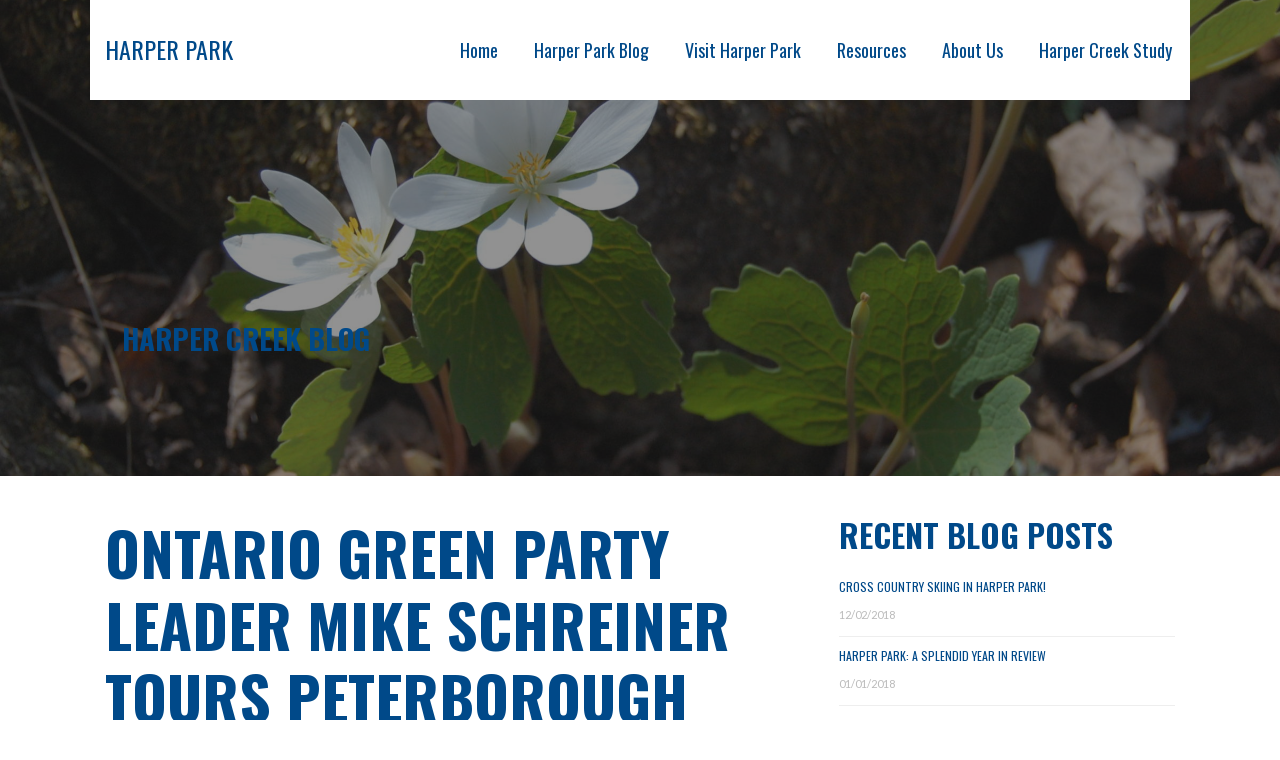

--- FILE ---
content_type: text/html; charset=UTF-8
request_url: http://www.harperpark.ca/ontario-green-party-leader-mike-schreiner-tours-peterborough/
body_size: 8074
content:
<!DOCTYPE html>

<html lang="en-CA">

<head>

	<meta charset="UTF-8">

	<meta name="viewport" content="width=device-width, initial-scale=1">

	<link rel="profile" href="http://gmpg.org/xfn/11">

	<link rel="pingback" href="http://www.harperpark.ca/xmlrpc.php">

	<title>Ontario Green Party Leader Mike Schreiner tours Peterborough &#8211; Harper Park</title>
<link rel='dns-prefetch' href='//s0.wp.com' />
<link rel='dns-prefetch' href='//maxcdn.bootstrapcdn.com' />
<link rel='dns-prefetch' href='//fonts.googleapis.com' />
<link rel='dns-prefetch' href='//s.w.org' />
<link rel="alternate" type="application/rss+xml" title="Harper Park &raquo; Feed" href="http://www.harperpark.ca/feed/" />
<link rel="alternate" type="application/rss+xml" title="Harper Park &raquo; Comments Feed" href="http://www.harperpark.ca/comments/feed/" />
<link rel="alternate" type="application/rss+xml" title="Harper Park &raquo; Ontario Green Party Leader Mike Schreiner tours Peterborough Comments Feed" href="http://www.harperpark.ca/ontario-green-party-leader-mike-schreiner-tours-peterborough/feed/" />
		<script type="text/javascript">
			window._wpemojiSettings = {"baseUrl":"https:\/\/s.w.org\/images\/core\/emoji\/11\/72x72\/","ext":".png","svgUrl":"https:\/\/s.w.org\/images\/core\/emoji\/11\/svg\/","svgExt":".svg","source":{"concatemoji":"http:\/\/www.harperpark.ca\/wp-includes\/js\/wp-emoji-release.min.js?ver=4.9.22"}};
			!function(e,a,t){var n,r,o,i=a.createElement("canvas"),p=i.getContext&&i.getContext("2d");function s(e,t){var a=String.fromCharCode;p.clearRect(0,0,i.width,i.height),p.fillText(a.apply(this,e),0,0);e=i.toDataURL();return p.clearRect(0,0,i.width,i.height),p.fillText(a.apply(this,t),0,0),e===i.toDataURL()}function c(e){var t=a.createElement("script");t.src=e,t.defer=t.type="text/javascript",a.getElementsByTagName("head")[0].appendChild(t)}for(o=Array("flag","emoji"),t.supports={everything:!0,everythingExceptFlag:!0},r=0;r<o.length;r++)t.supports[o[r]]=function(e){if(!p||!p.fillText)return!1;switch(p.textBaseline="top",p.font="600 32px Arial",e){case"flag":return s([55356,56826,55356,56819],[55356,56826,8203,55356,56819])?!1:!s([55356,57332,56128,56423,56128,56418,56128,56421,56128,56430,56128,56423,56128,56447],[55356,57332,8203,56128,56423,8203,56128,56418,8203,56128,56421,8203,56128,56430,8203,56128,56423,8203,56128,56447]);case"emoji":return!s([55358,56760,9792,65039],[55358,56760,8203,9792,65039])}return!1}(o[r]),t.supports.everything=t.supports.everything&&t.supports[o[r]],"flag"!==o[r]&&(t.supports.everythingExceptFlag=t.supports.everythingExceptFlag&&t.supports[o[r]]);t.supports.everythingExceptFlag=t.supports.everythingExceptFlag&&!t.supports.flag,t.DOMReady=!1,t.readyCallback=function(){t.DOMReady=!0},t.supports.everything||(n=function(){t.readyCallback()},a.addEventListener?(a.addEventListener("DOMContentLoaded",n,!1),e.addEventListener("load",n,!1)):(e.attachEvent("onload",n),a.attachEvent("onreadystatechange",function(){"complete"===a.readyState&&t.readyCallback()})),(n=t.source||{}).concatemoji?c(n.concatemoji):n.wpemoji&&n.twemoji&&(c(n.twemoji),c(n.wpemoji)))}(window,document,window._wpemojiSettings);
		</script>
		<style type="text/css">
img.wp-smiley,
img.emoji {
	display: inline !important;
	border: none !important;
	box-shadow: none !important;
	height: 1em !important;
	width: 1em !important;
	margin: 0 .07em !important;
	vertical-align: -0.1em !important;
	background: none !important;
	padding: 0 !important;
}
</style>
<link rel='stylesheet' id='document-gallery-css'  href='http://www.harperpark.ca/wp-content/plugins/document-gallery/assets/css/style.min.css?ver=4.4.3' type='text/css' media='all' />
<link rel='stylesheet' id='content-cards-css'  href='http://www.harperpark.ca/wp-content/plugins/content-cards/skins/default/content-cards.css?ver=4.9.22' type='text/css' media='all' />
<link rel='stylesheet' id='dashicons-css'  href='http://www.harperpark.ca/wp-includes/css/dashicons.min.css?ver=4.9.22' type='text/css' media='all' />
<link rel='stylesheet' id='wp-stout-theme-develop-css'  href='http://www.harperpark.ca/wp-content/themes/wp-stout-theme-develop/style.css?ver=1.1.0' type='text/css' media='all' />
<style id='wp-stout-theme-develop-inline-css' type='text/css'>
.hero{background-image:url(http://www.harperpark.ca/wp-content/uploads/2017/05/cropped-cropped-DSC_1529.jpg);}
.site-title a,.site-title a:visited{color:#004989;}.site-title a:hover,.site-title a:visited:hover{color:rgba(0, 73, 137, 0.8);}
.site-description{color:#686868;}
.hero,.hero .widget h1,.hero .widget h2,.hero .widget h3,.hero .widget h4,.hero .widget h5,.hero .widget h6,.hero .widget p,.hero .widget blockquote,.hero .widget cite,.hero .widget table,.hero .widget ul,.hero .widget ol,.hero .widget li,.hero .widget dd,.hero .widget dt,.hero .widget address,.hero .widget code,.hero .widget pre,.hero .widget .widget-title,.hero .page-header h1{color:#ffffff;}
.main-navigation ul li a,.main-navigation ul li a:visited,.main-navigation ul li a:hover,.main-navigation ul li a:visited:hover{color:#004989;}.main-navigation .sub-menu .menu-item-has-children > a::after{border-right-color:#004989;border-left-color:#004989;}.menu-toggle div{background-color:#004989;}.main-navigation ul li a:hover{color:rgba(0, 73, 137, 0.8);}
h1,h2,h3,h4,h5,h6,label,legend,table th,dl dt,.entry-title,.entry-title a,.entry-title a:visited,.widget-title{color:#004989;}.entry-title a:hover,.entry-title a:visited:hover,.entry-title a:focus,.entry-title a:visited:focus,.entry-title a:active,.entry-title a:visited:active{color:rgba(0, 73, 137, 0.8);}
body,input,select,textarea,input[type="text"]:focus,input[type="email"]:focus,input[type="url"]:focus,input[type="password"]:focus,input[type="search"]:focus,input[type="number"]:focus,input[type="tel"]:focus,input[type="range"]:focus,input[type="date"]:focus,input[type="month"]:focus,input[type="week"]:focus,input[type="time"]:focus,input[type="datetime"]:focus,input[type="datetime-local"]:focus,input[type="color"]:focus,textarea:focus,.navigation.pagination .paging-nav-text{color:#252525;}.fl-callout-text,.fl-rich-text{color:#252525;}hr{background-color:rgba(37, 37, 37, 0.1);border-color:rgba(37, 37, 37, 0.1);}input[type="text"],input[type="email"],input[type="url"],input[type="password"],input[type="search"],input[type="number"],input[type="tel"],input[type="range"],input[type="date"],input[type="month"],input[type="week"],input[type="time"],input[type="datetime"],input[type="datetime-local"],input[type="color"],textarea,.select2-container .select2-choice{color:rgba(37, 37, 37, 0.5);border-color:rgba(37, 37, 37, 0.1);}select,fieldset,blockquote,pre,code,abbr,acronym,.hentry table th,.hentry table td{border-color:rgba(37, 37, 37, 0.1);}.hentry table tr:hover td{background-color:rgba(37, 37, 37, 0.05);}
blockquote,.entry-meta,.entry-footer,.comment-meta .says,.logged-in-as{color:#686868;}
.site-footer .widget-title,.site-footer h1,.site-footer h2,.site-footer h3,.site-footer h4,.site-footer h5,.site-footer h6{color:#ffffff;}
.site-footer .widget,.site-footer .widget form label{color:#ffffff;}
.footer-menu ul li a,.footer-menu ul li a:visited{color:#252525;}.site-info-wrapper .social-menu a{background-color:#252525;}.footer-menu ul li a,.footer-menu ul li a:visited{color:#252525;}.site-info-wrapper .social-menu a,.site-info-wrapper .social-menu a:visited{background-color:#252525;}.footer-menu ul li a:hover,.footer-menu ul li a:visited:hover{color:rgba(37, 37, 37, 0.8);}.footer-menu ul li a:hover,.footer-menu ul li a:visited:hover{color:rgba(37, 37, 37, 0.8);}
.site-info-wrapper .site-info-text{color:#686868;}
a,a:visited,.entry-title a:hover,.entry-title a:visited:hover{color:#004989;}.navigation.pagination .nav-links .page-numbers.current,.social-menu a:hover{background-color:#004989;}a:hover,a:visited:hover,a:focus,a:visited:focus,a:active,a:visited:active{color:rgba(0, 73, 137, 0.8);}.comment-list li.bypostauthor{border-color:rgba(0, 73, 137, 0.2);}
button,a.button,a.button:visited,input[type="button"],input[type="reset"],input[type="submit"],.site-info-wrapper .social-menu a:hover{background-color:#004989;border-color:#004989;}a.fl-button,a.fl-button:visited,.content-area .fl-builder-content a.fl-button,.content-area .fl-builder-content a.fl-button:visited{background-color:#004989;border-color:#004989;}button:hover,button:active,button:focus,a.button:hover,a.button:active,a.button:focus,a.button:visited:hover,a.button:visited:active,a.button:visited:focus,input[type="button"]:hover,input[type="button"]:active,input[type="button"]:focus,input[type="reset"]:hover,input[type="reset"]:active,input[type="reset"]:focus,input[type="submit"]:hover,input[type="submit"]:active,input[type="submit"]:focus{background-color:rgba(0, 73, 137, 0.8);border-color:rgba(0, 73, 137, 0.8);}a.fl-button:hover,a.fl-button:active,a.fl-button:focus,a.fl-button:visited:hover,a.fl-button:visited:active,a.fl-button:visited:focus,.content-area .fl-builder-content a.fl-button:hover,.content-area .fl-builder-content a.fl-button:active,.content-area .fl-builder-content a.fl-button:focus,.content-area .fl-builder-content a.fl-button:visited:hover,.content-area .fl-builder-content a.fl-button:visited:active,.content-area .fl-builder-content a.fl-button:visited:focus{background-color:rgba(0, 73, 137, 0.8);border-color:rgba(0, 73, 137, 0.8);}
button,button:hover,button:active,button:focus,a.button,a.button:hover,a.button:active,a.button:focus,a.button:visited,a.button:visited:hover,a.button:visited:active,a.button:visited:focus,input[type="button"],input[type="button"]:hover,input[type="button"]:active,input[type="button"]:focus,input[type="reset"],input[type="reset"]:hover,input[type="reset"]:active,input[type="reset"]:focus,input[type="submit"],input[type="submit"]:hover,input[type="submit"]:active,input[type="submit"]:focus{color:#ffffff;}a.fl-button
				a.fl-button:hover,a.fl-button:active,a.fl-button:focus,a.fl-button:visited,a.fl-button:visited:hover,a.fl-button:visited:active,a.fl-button:visited:focus,.content-area .fl-builder-content a.fl-button,.content-area .fl-builder-content a.fl-button *,.content-area .fl-builder-content a.fl-button:visited,.content-area .fl-builder-content a.fl-button:visited *{color:#ffffff;}
body{background-color:#ffffff;}.navigation.pagination .nav-links .page-numbers.current{color:#ffffff;}
.hero{background-color:#252525;}.hero{-webkit-box-shadow:inset 0 0 0 9999em;-moz-box-shadow:inset 0 0 0 9999em;box-shadow:inset 0 0 0 9999em;color:rgba(37, 37, 37, 0.50);}
.main-navigation-container,.main-navigation.open,.main-navigation ul ul,.main-navigation .sub-menu{background-color:#ffffff;}.site-header-wrapper{background-color:#ffffff;}
.site-footer{background-color:#b7b7b7;}
.site-info-wrapper{background-color:#ffffff;}.site-info-wrapper .social-menu a,.site-info-wrapper .social-menu a:visited,.site-info-wrapper .social-menu a:hover,.site-info-wrapper .social-menu a:visited:hover{color:#ffffff;}
</style>
<link rel='stylesheet' id='wpcw-css'  href='http://www.harperpark.ca/wp-content/plugins/contact-widgets/assets/css/style.min.css?ver=1.0.1' type='text/css' media='all' />
<link rel='stylesheet' id='font-awesome-css'  href='https://maxcdn.bootstrapcdn.com/font-awesome/4.7.0/css/font-awesome.min.css?ver=2.1.4.5' type='text/css' media='all' />
<link rel='stylesheet' id='jetpack-widget-social-icons-styles-css'  href='http://www.harperpark.ca/wp-content/plugins/jetpack/modules/widgets/social-icons/social-icons.css?ver=20170506' type='text/css' media='all' />
<link rel='stylesheet' id='wp-stout-theme-develop-fonts-css'  href='//fonts.googleapis.com/css?family=Oswald%3A300%2C400%2C700%7CLato%3A300%2C400%2C700&#038;subset=latin&#038;ver=4.9.22' type='text/css' media='all' />
<style id='wp-stout-theme-develop-fonts-inline-css' type='text/css'>
.site-title{font-family:"Oswald", sans-serif;}
.main-navigation ul li a,.main-navigation ul li a:visited,button,a.button,a.fl-button,input[type="button"],input[type="reset"],input[type="submit"]{font-family:"Oswald", sans-serif;}
h1,h2,h3,h4,h5,h6,label,legend,table th,dl dt,.entry-title,.widget-title{font-family:"Oswald", sans-serif;}
body,p,ol li,ul li,dl dd,.fl-callout-text{font-family:"Lato", sans-serif;}
blockquote,.entry-meta,.entry-footer,.comment-list li .comment-meta .says,.comment-list li .comment-metadata,.comment-reply-link,#respond .logged-in-as{font-family:"Lato", sans-serif;}
</style>
<link rel='stylesheet' id='jetpack_css-css'  href='http://www.harperpark.ca/wp-content/plugins/jetpack/css/jetpack.css?ver=6.5' type='text/css' media='all' />
<link rel='stylesheet' id='myStyleSheets-css'  href='http://www.harperpark.ca/wp-content/plugins/wp-latest-posts/css/wplp_front.css?ver=4.9.22' type='text/css' media='all' />
<link rel='stylesheet' id='myFonts-css'  href='https://fonts.googleapis.com/css?family=Raleway%3A400%2C500%2C600%2C700%2C800%2C900%7CAlegreya%3A400%2C400italic%2C700%2C700italic%2C900%2C900italic%7CVarela+Round&#038;subset=latin%2Clatin-ext&#038;ver=4.9.22' type='text/css' media='all' />
		<script type="text/javascript">
			ajaxurl = typeof(ajaxurl) !== 'string' ? 'http://www.harperpark.ca/wp-admin/admin-ajax.php' : ajaxurl;
		</script>
		<script type='text/javascript' src='http://www.harperpark.ca/wp-includes/js/jquery/jquery.js?ver=1.12.4'></script>
<script type='text/javascript' src='http://www.harperpark.ca/wp-includes/js/jquery/jquery-migrate.min.js?ver=1.4.1'></script>
<link rel='https://api.w.org/' href='http://www.harperpark.ca/wp-json/' />
<link rel="EditURI" type="application/rsd+xml" title="RSD" href="http://www.harperpark.ca/xmlrpc.php?rsd" />
<link rel="wlwmanifest" type="application/wlwmanifest+xml" href="http://www.harperpark.ca/wp-includes/wlwmanifest.xml" /> 
<link rel='prev' title='Discovering Harmony in Community at Harper Park Summit' href='http://www.harperpark.ca/discovering-harmony-in-community-at-harper-park-summit/' />
<link rel='next' title='Urban brook trout at risk: One teen&#8217;s research into the ecology of Harper Creek in Peterborough' href='http://www.harperpark.ca/urban-brook-trout-at-risk-one-teens-research-into-the-ecology-of-harper-creek-in-peterborough/' />
<meta name="generator" content="WordPress 4.9.22" />
<link rel="canonical" href="http://www.harperpark.ca/ontario-green-party-leader-mike-schreiner-tours-peterborough/" />
<link rel='shortlink' href='https://wp.me/p8MqhF-8u' />
<link rel="alternate" type="application/json+oembed" href="http://www.harperpark.ca/wp-json/oembed/1.0/embed?url=http%3A%2F%2Fwww.harperpark.ca%2Fontario-green-party-leader-mike-schreiner-tours-peterborough%2F" />
<link rel="alternate" type="text/xml+oembed" href="http://www.harperpark.ca/wp-json/oembed/1.0/embed?url=http%3A%2F%2Fwww.harperpark.ca%2Fontario-green-party-leader-mike-schreiner-tours-peterborough%2F&#038;format=xml" />


<!-- Plugin: Open external links a new window. Plugin by Kristian Risager Larsen, http://kristianrisagerlarsen.dk . Download it at http://wordpress.org/extend/plugins/open-external-links-in-a-new-window/ -->
<script type="text/javascript">//<![CDATA[
	function external_links_in_new_windows_loop() {
		if (!document.links) {
			document.links = document.getElementsByTagName('a');
		}
		var change_link = false;
		var force = '';
		var ignore = '';

		for (var t=0; t<document.links.length; t++) {
			var all_links = document.links[t];
			change_link = false;
			
			if(document.links[t].hasAttribute('onClick') == false) {
				// forced if the address starts with http (or also https), but does not link to the current domain
				if(all_links.href.search(/^http/) != -1 && all_links.href.search('www.harperpark.ca') == -1) {
					// alert('Changeda '+all_links.href);
					change_link = true;
				}
					
				if(force != '' && all_links.href.search(force) != -1) {
					// forced
					// alert('force '+all_links.href);
					change_link = true;
				}
				
				if(ignore != '' && all_links.href.search(ignore) != -1) {
					// alert('ignore '+all_links.href);
					// ignored
					change_link = false;
				}

				if(change_link == true) {
					// alert('Changed '+all_links.href);
					document.links[t].setAttribute('onClick', 'javascript:window.open(\''+all_links.href+'\'); return false;');
					document.links[t].removeAttribute('target');
				}
			}
		}
	}
	
	// Load
	function external_links_in_new_windows_load(func)
	{	
		var oldonload = window.onload;
		if (typeof window.onload != 'function'){
			window.onload = func;
		} else {
			window.onload = function(){
				oldonload();
				func();
			}
		}
	}

	external_links_in_new_windows_load(external_links_in_new_windows_loop);
	//]]></script>

	<script>
		pbtn = {
			dialogUrl : 'http://www.harperpark.ca/wp-admin/admin-ajax.php?action=pbtn_dialog'
		};
	</script>
	
<link rel='dns-prefetch' href='//v0.wordpress.com'/>
<style type='text/css'>img#wpstats{display:none}</style><style type='text/css'>
.site-title a,.site-title a:visited{color:004989;}
</style>
<!-- Jetpack Open Graph Tags -->
<meta property="og:type" content="article" />
<meta property="og:title" content="Ontario Green Party Leader Mike Schreiner tours Peterborough" />
<meta property="og:url" content="http://www.harperpark.ca/ontario-green-party-leader-mike-schreiner-tours-peterborough/" />
<meta property="og:description" content="Visit the post for more." />
<meta property="article:published_time" content="2017-04-01T22:05:07+00:00" />
<meta property="article:modified_time" content="2017-05-24T22:06:30+00:00" />
<meta property="og:site_name" content="Harper Park" />
<meta property="og:image" content="https://s0.wp.com/i/blank.jpg" />
<meta name="twitter:text:title" content="Ontario Green Party Leader Mike Schreiner tours Peterborough" />
<meta name="twitter:card" content="summary" />
<meta name="twitter:description" content="Visit the post for more." />

<!-- End Jetpack Open Graph Tags -->

</head>

<body class="post-template-default single single-post postid-526 single-format-standard group-blog custom-header-image layout-two-column-default">

	
	<div id="page" class="hfeed site">

		<a class="skip-link screen-reader-text" href="#content">Skip to content</a>

		
		<header id="masthead" class="site-header" role="banner">

			
			<div class="site-header-wrapper">

				
<div class="site-title-wrapper">

	
	<div class="site-title"><a href="http://www.harperpark.ca/" rel="home">Harper Park</a></div>
	<div class="site-description">Peterborough's Natural Gem</div>
</div><!-- .site-title-wrapper -->

<div class="main-navigation-container">

	
<div class="menu-toggle" id="menu-toggle">
	<div></div>
	<div></div>
	<div></div>
</div><!-- #menu-toggle -->

	<nav id="site-navigation" class="main-navigation">

		<div class="menu-main-menu-container"><ul id="menu-main-menu" class="menu"><li id="menu-item-311" class="menu-item menu-item-type-custom menu-item-object-custom menu-item-home menu-item-311"><a href="http://www.harperpark.ca">Home</a></li>
<li id="menu-item-530" class="menu-item menu-item-type-taxonomy menu-item-object-category menu-item-530"><a href="http://www.harperpark.ca/category/blog-post/">Harper Park Blog</a></li>
<li id="menu-item-478" class="menu-item menu-item-type-post_type menu-item-object-page menu-item-478"><a href="http://www.harperpark.ca/visit-harper-creek/">Visit Harper Park</a></li>
<li id="menu-item-475" class="menu-item menu-item-type-post_type menu-item-object-page menu-item-has-children menu-item-475"><a href="http://www.harperpark.ca/resources/">Resources</a>
<a class="expand" href="#"></a>
<ul class="sub-menu">
	<li id="menu-item-486" class="menu-item menu-item-type-taxonomy menu-item-object-category current-post-ancestor current-menu-parent current-post-parent menu-item-486"><a href="http://www.harperpark.ca/category/in-the-news/">In the News</a></li>
	<li id="menu-item-553" class="menu-item menu-item-type-taxonomy menu-item-object-category menu-item-553"><a href="http://www.harperpark.ca/category/videos/">Videos</a></li>
	<li id="menu-item-313" class="menu-item menu-item-type-post_type menu-item-object-page menu-item-313"><a href="http://www.harperpark.ca/gallery/">Photo Gallery</a></li>
</ul>
</li>
<li id="menu-item-314" class="menu-item menu-item-type-post_type menu-item-object-page menu-item-314"><a href="http://www.harperpark.ca/about/">About Us</a></li>
<li id="menu-item-1192" class="menu-item menu-item-type-post_type menu-item-object-page menu-item-has-children menu-item-1192"><a href="http://www.harperpark.ca/brook-trout-study/">Harper Creek Study</a>
<a class="expand" href="#"></a>
<ul class="sub-menu">
	<li id="menu-item-1194" class="menu-item menu-item-type-post_type menu-item-object-page menu-item-1194"><a href="http://www.harperpark.ca/about-your-trout/">About Your Trout</a></li>
	<li id="menu-item-1185" class="menu-item menu-item-type-taxonomy menu-item-object-category menu-item-1185"><a href="http://www.harperpark.ca/category/study-updates/">Study Updates</a></li>
</ul>
</li>
</ul></div>
	</nav><!-- #site-navigation -->

	
</div>

			</div><!-- .site-header-wrapper -->

			
		</header><!-- #masthead -->

		
<div class="hero">

	
	<div class="hero-inner">

		
<div class="page-title-container">

	<header class="page-header">

		<h2 class="page-title">Harper Creek Blog</h2>
	</header><!-- .entry-header -->

</div><!-- .page-title-container -->

	</div>

</div>

		<div id="content" class="site-content">

<div id="primary" class="content-area">

	<main id="main" class="site-main" role="main">

	
		
<article id="post-526" class="post-526 post type-post status-publish format-standard hentry category-in-the-news">

	
	
		
	
	
<header class="entry-header">

	<div class="entry-header-row">

		<div class="entry-header-column">

			
			
				<h1 class="entry-title">Ontario Green Party Leader Mike Schreiner tours Peterborough</h1>

			
			
		</div><!-- .entry-header-column -->

	</div><!-- .entry-header-row -->

</header><!-- .entry-header -->

	
<div class="entry-meta">

	
		<span class="posted-date">01/04/2017</span>

	
	<span class="posted-author"><a href="http://www.harperpark.ca/author/admin/" title="Posts by Dylan Radcliffe" rel="author">Dylan Radcliffe</a></span>

	
</div><!-- .entry-meta -->

	
		
<div class="entry-content">

	<div class=" content_cards_card content_cards_domain_www-thepeterboroughexaminer-com">
			<div class="content_cards_image">
				<a class="content_cards_image_link" href="http://www.thepeterboroughexaminer.com/2017/04/01/ontario-green-party-leader-mike-schreiner-tours-peterborough" target="_blank">
					<img src="http://www.harperpark.ca/wp-content/plugins/content-cards/skins/default/content-cards-placeholder.png" alt="Page Not Found | Peterborough News">				</a>
		</div>
	
	<div class="content_cards_title">
		<a class="content_cards_title_link" href="http://www.thepeterboroughexaminer.com/2017/04/01/ontario-green-party-leader-mike-schreiner-tours-peterborough" target="_blank">
			Page Not Found | Peterborough News		</a>
	</div>
	<div class="content_cards_description">
		<a class="content_cards_description_link" href="http://www.thepeterboroughexaminer.com/2017/04/01/ontario-green-party-leader-mike-schreiner-tours-peterborough" target="_blank">
					</a>
	</div>
	<div class="content_cards_site_name">
		<img src="http://www.thepeterboroughexaminer.com/favicon-thepeterboroughexaminer.ico" alt="www.thepeterboroughexaminer.com" class="content_cards_favicon"/>		www.thepeterboroughexaminer.com	</div>
</div>
<div class="hatom-extra" style="display:none;visibility:hidden;"><span class="entry-title">Ontario Green Party Leader Mike Schreiner tours Peterborough</span> was last modified: <span class="updated"> May 24th, 2017</span> by <span class="author vcard"><span class="fn">Dylan Radcliffe</span></span></div>
</div><!-- .entry-content -->

	
	
<footer class="entry-footer">

	<div class="entry-footer-right">

		
	</div>

	
		
		
			<span class="cat-links">

				Posted in: <a href="http://www.harperpark.ca/category/in-the-news/" rel="category tag">In the News</a>
			</span>

		
		
		
	
</footer><!-- .entry-footer -->

	
</article><!-- #post-## -->

		
	<nav class="navigation post-navigation" role="navigation">
		<h2 class="screen-reader-text">Post navigation</h2>
		<div class="nav-links"><div class="nav-previous"><a href="http://www.harperpark.ca/discovering-harmony-in-community-at-harper-park-summit/" rel="prev">&larr; Discovering Harmony in Community at Harper Park Summit</a></div><div class="nav-next"><a href="http://www.harperpark.ca/urban-brook-trout-at-risk-one-teens-research-into-the-ecology-of-harper-creek-in-peterborough/" rel="next">Urban brook trout at risk: One teen&#8217;s research into the ecology of Harper Creek in Peterborough &rarr;</a></div></div>
	</nav>
		
	
	</main><!-- #main -->

</div><!-- #primary -->


<div id="secondary" class="widget-area" role="complementary">

	<style>
.rpwe-block ul{list-style:none!important;margin-left:0!important;padding-left:0!important;}.rpwe-block li{border-bottom:1px solid #eee;margin-bottom:10px;padding-bottom:10px;list-style-type: none;}.rpwe-block a{display:inline!important;text-decoration:none;}.rpwe-block h3{background:none!important;clear:none;margin-bottom:0!important;margin-top:0!important;font-weight:400;font-size:12px!important;line-height:1.5em;}.rpwe-thumb{border:1px solid #EEE!important;box-shadow:none!important;margin:2px 10px 2px 0;padding:3px!important;}.rpwe-summary{font-size:12px;}.rpwe-time{color:#bbb;font-size:11px;}.rpwe-comment{color:#bbb;font-size:11px;padding-left:5px;}.rpwe-alignleft{display:inline;float:left;}.rpwe-alignright{display:inline;float:right;}.rpwe-aligncenter{display:block;margin-left: auto;margin-right: auto;}.rpwe-clearfix:before,.rpwe-clearfix:after{content:"";display:table !important;}.rpwe-clearfix:after{clear:both;}.rpwe-clearfix{zoom:1;}
</style>
	<aside id="rpwe_widget-2" class="widget rpwe_widget recent-posts-extended"><h4 class="widget-title">Recent Blog Posts</h4><div  class="rpwe-block "><ul class="rpwe-ul"><li class="rpwe-li rpwe-clearfix"><h3 class="rpwe-title"><a href="http://www.harperpark.ca/cross-country-skiing-in-harper-park/" title="Permalink to Cross Country Skiing in Harper Park!" rel="bookmark">Cross Country Skiing in Harper Park!</a></h3><time class="rpwe-time published" datetime="2018-02-12T12:14:17+00:00">12/02/2018</time></li><li class="rpwe-li rpwe-clearfix"><h3 class="rpwe-title"><a href="http://www.harperpark.ca/harper-park-a-splendid-year-in-review/" title="Permalink to Harper Park: A Splendid Year in Review" rel="bookmark">Harper Park: A Splendid Year in Review</a></h3><time class="rpwe-time published" datetime="2018-01-01T11:56:47+00:00">01/01/2018</time></li><li class="rpwe-li rpwe-clearfix"><h3 class="rpwe-title"><a href="http://www.harperpark.ca/harper-park-reveals-its-autumn-colours-as-we-search-for-that-100th-species-of-bird/" title="Permalink to Harper Park Reveals its Autumn Colours as We Search for that 100th Species of Bird" rel="bookmark">Harper Park Reveals its Autumn Colours as We Search for that 100th Species of Bird</a></h3><time class="rpwe-time published" datetime="2017-11-27T14:00:58+00:00">27/11/2017</time></li><li class="rpwe-li rpwe-clearfix"><h3 class="rpwe-title"><a href="http://www.harperpark.ca/can-you-find-bird-species-number-100/" title="Permalink to Can You Find Bird Species Number 100?" rel="bookmark">Can You Find Bird Species Number 100?</a></h3><time class="rpwe-time published" datetime="2017-11-23T11:19:42+00:00">23/11/2017</time></li><li class="rpwe-li rpwe-clearfix"><h3 class="rpwe-title"><a href="http://www.harperpark.ca/holy-cross-students-profile-harper-creek-watershed/" title="Permalink to Holy Cross Students Profile Harper Creek Watershed" rel="bookmark">Holy Cross Students Profile Harper Creek Watershed</a></h3><time class="rpwe-time published" datetime="2017-11-22T13:29:05+00:00">22/11/2017</time></li></ul></div><!-- Generated by http://wordpress.org/plugins/recent-posts-widget-extended/ --></aside>
</div><!-- #secondary -->



		</div><!-- #content -->

		
		<footer id="colophon" class="site-footer">

			<div class="site-footer-inner">

					<div class="footer-widget-area columns-1">

	
		<div class="footer-widget">

			<aside id="wpcw_contact-4" class="widget wpcw-widgets wpcw-widget-contact"><h4 class="widget-title">Contact</h4><ul><li class="has-label"><strong>Email</strong><br><div><a href="mailto:dy&#108;an.ra&#100;clif&#102;&#101;&#64;gmai&#108;.&#99;om">dy&#108;an.ra&#100;clif&#102;&#101;&#64;gmai&#108;.&#99;om</a></div></li><li class="has-label"><strong>Phone</strong><br><div>+1 (705) 991-0422</div></li></ul></aside><aside id="text-4" class="widget widget_text">			<div class="textwidget"><p><a href="http://www.harperpark.ca/wp-admin">Login Page</a> &#8211; Login and Create Account<a href="http://www.harperpark.ca/wp-admin"></a></p>
</div>
		</aside>
		</div>

	
	</div>
	
			</div><!-- .site-footer-inner -->

		</footer><!-- #colophon -->

		
<div class="site-info-wrapper">

	<div class="site-info">

		<div class="site-info-inner">

			
<div class="site-info-text">

	Copyright &copy; 2026 Harper Park &mdash; Stout WordPress theme by <a href="https://www.godaddy.com/" rel="author nofollow">GoDaddy</a>
</div>

		</div><!-- .site-info-inner -->

	</div><!-- .site-info -->

</div><!-- .site-info-wrapper -->

	</div><!-- #page -->

	<style>[class*="fa fa-"]{font-family: FontAwesome !important;}</style>	<style id="pbtn-styles">
		.pbtn.pbtn-left{float:left;}
		.pbtn.pbtn-center{}
		.pbtn.pbtn-right{float: right;}
	</style>
	<script>
		jQuery( function ($) {
			$( 'a.pbtn' ).hover(
				function() {
					var $t = $( this );
					if ( ! $t.data( 'hover-color' ) ) {
						$t.css( 'opacity', '0.7' );
						return;
					}
					var background = $t.css( 'background' );
					background = background ? background : $t.css( 'background-color' );
					$t.data( 'background', background );
					$t.css( 'background', $t.data( 'hover-color' ) );
				},
				function() {
					var $t = $( this );
					if ( ! $t.data( 'background' ) ) {
						$t.css( 'opacity', 1 );
						return;
					}
					$t.css( {
						'background' : $t.data( 'background' ),
					} );
				}
			);
		} );
	</script>
	<script type='text/javascript' src='http://www.harperpark.ca/wp-content/plugins/document-gallery/assets/js/gallery.min.js?ver=4.4.3'></script>
<script type='text/javascript' src='https://s0.wp.com/wp-content/js/devicepx-jetpack.js?ver=202604'></script>
<script type='text/javascript' src='http://www.harperpark.ca/wp-content/themes/wp-stout-theme-develop/assets/js/stout-hero.min.js?ver=1.8.0'></script>
<script type='text/javascript' src='http://www.harperpark.ca/wp-content/themes/primer/assets/js/navigation.min.js?ver=1.8.0'></script>
<script type='text/javascript' src='http://www.harperpark.ca/wp-content/themes/primer/assets/js/skip-link-focus-fix.min.js?ver=1.8.0'></script>
<script type='text/javascript' src='http://www.harperpark.ca/wp-includes/js/wp-embed.min.js?ver=4.9.22'></script>
<script type='text/javascript' src='https://stats.wp.com/e-202604.js' async='async' defer='defer'></script>
<script type='text/javascript'>
	_stq = window._stq || [];
	_stq.push([ 'view', {v:'ext',j:'1:6.5',blog:'129751471',post:'526',tz:'-5',srv:'www.harperpark.ca'} ]);
	_stq.push([ 'clickTrackerInit', '129751471', '526' ]);
</script>

</body>

</html>
